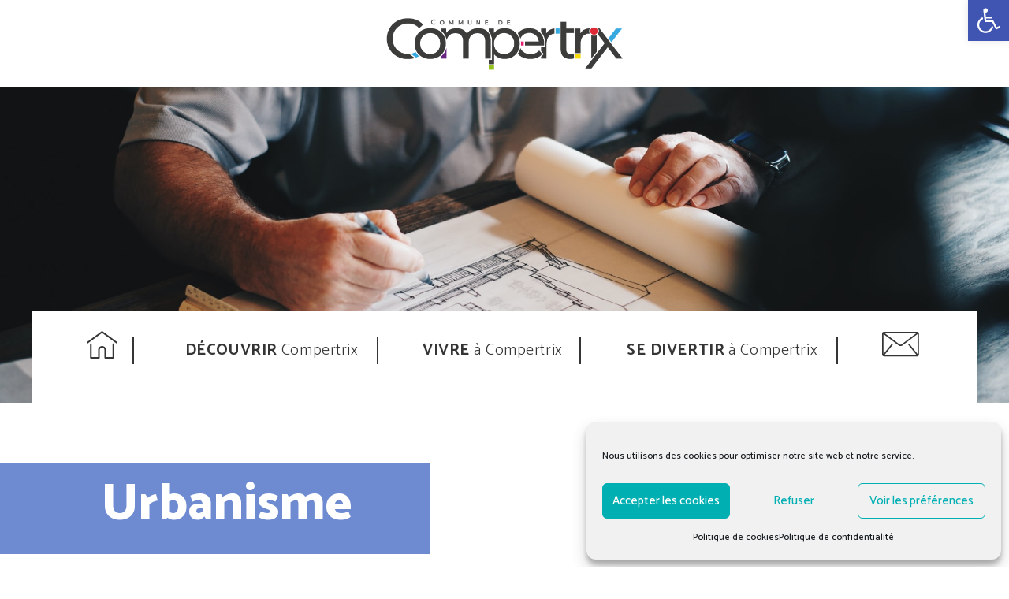

--- FILE ---
content_type: text/css
request_url: https://www.compertrix.fr/core/views/76c59a9c49/design.css
body_size: 14142
content:
/*
 Theme Name:  Divi Child Theme
 Theme URI:    https://divilife.com
 Description:  Child Theme for Divi
 Author:       Agence Pulsi
 Author URI:   https://agencepulsi.com
 Template:     Divi
 Version:      1.0.0
*/

/* Remove sidebar */

#main-content .container:before { content: none !important; }
#sidebar { display:none !important; }
#left-area {
	width: 100% !important;
	padding: 23px 0px 0px !important;
	float: none !important;
}

.et_pb_post{
	margin-bottom: 0 !important;
}

/* Sous-menu */

.cm-submenu ul.et-menu.nav{
	flex-direction: column !important;
}

.cm-submenu .et_pb_menu__wrap{
	justify-content: flex-start !important;
}


@media (max-width: 980px){
	.cm-submenu .et_pb_menu__menu {
		display: block !important;
	}
	.cm-submenu .et_mobile_nav_menu{
		display: none !important;
	}
}

/* Sous-menu dropdown */

.dropdown.menu-item-has-children{
	flex-direction: column;
}

.dropdown.menu-item-has-children .sub-menu{
	position: relative !important;
	top:0 !important;
	display:none;
	visibility: visible;
    opacity: 1;
}

.dropdown.menu-item-has-children .sub-menu li{
	padding: 0 0 0 40px;	
	margin: 1px 0;
}


.dropdown.menu-item-has-children .sub-menu li a{
	font-size:14px;
}

.dropdown.menu-item-has-children>a:first-child:after{
	font-size: 20px !important;
	top: 10px !important;
}


.dropdown.menu-item-has-children.open-dropdown>a:first-child:after{
	content:"2";
}

/********/
/* Menu */
/********/

button.et_pb_menu__icon.et_pb_menu__search-button{
	display: none !important;
}

.et_pb_fullwidth_menu  .et_pb_row.clearfix,
.et_pb_fullwidth_menu .et_pb_menu__menu,
.et_pb_fullwidth_menu  nav.et-menu-nav.fullwidth-menu-nav,
.et_pb_fullwidth_menu #menu-menu-principal{
	width:100% !important;
}

.et_pb_fullwidth_menu #menu-menu-principal{
	margin:0 !important;	
}

.et_pb_fullwidth_menu #menu-menu-principal{
	justify-content: space-evenly !important;
}

.et_pb_fullwidth_menu #menu-menu-principal > li{
	/*padding: 0 2.84%;*/
    /*padding: 0 1.50% !important;*/
}

.et_pb_fullwidth_menu #menu-menu-principal > li.menu-item:not(:last-child)::before{
	content:"";
	border-right:2px solid #353535;
	height:100%;
	position: absolute;
	left: 105%;
}

.et_pb_fullwidth_menu #menu-menu-principal > li>a{
	padding: 0 !important;
}

.et_pb_fullwidth_menu #menu-menu-principal > li>a:hover{
	cursor:pointer;
}

.et_pb_fullwidth_menu #menu-menu-principal .menu-item-has-children>a:first-child{
	padding: 0 !important;
}

.et_pb_fullwidth_menu #menu-menu-principal .menu-item-has-children>a:first-child:after{
	content:none !important;
}

.et_pb_fullwidth_menu #menu-menu-principal .menu-item span{
	margin-right:0.25em;
	text-transform: uppercase;
	font-weight:bold;
}

.et_pb_fullwidth_menu #menu-menu-principal  .i-accueil a,
.et_pb_fullwidth_menu #menu-menu-principal  .i-mail a{
	font-size:0 !important;
}

.et_pb_fullwidth_menu #menu-menu-principal  .i-mail:hover,
.et_pb_fullwidth_menu #menu-menu-principal  .i-loupe:hover{
	cursor: pointer;
}



.et_pb_fullwidth_menu #menu-menu-principal .i-accueil > a:before{
	content:url("https://www.compertrix.fr/wp-content/uploads/2020/12/Maison.png");
    margin-top: -8px;
}

.et_pb_fullwidth_menu #menu-menu-principal .i-mail > a:before{
	content:url("https://www.compertrix.fr/wp-content/uploads/2020/12/Enveloppe.png");
    margin-top: -8px;
}

.et_pb_fullwidth_menu #menu-menu-principal .i-loupe > a:before{
	content:url("https://www.compertrix.fr/wp-content/uploads/2020/12/Loupe.png");
	margin-right: 8px;
    margin-top: -8px;
}

.et_pb_fullwidth_menu #menu-menu-principal .et_pb_menu__search-button:after{
	content:none !important;
}

.et_pb_fullwidth_menu #menu-menu-principal .sub-menu{
	min-width: fit-content;
}

.et_pb_fullwidth_menu #menu-menu-principal .sub-menu li{
	text-transform: uppercase;
	line-height: inherit !important;
	width:100%;
}

.et_pb_fullwidth_menu #menu-menu-principal .sub-menu li a{
	width: 100% !important;
	font-size: 18px !important;
}


#menu-menu-principal .sub-menu li.current-page-ancestor a{
	font-weight:800 !important;
}


.et_pb_fullwidth_menu .et_pb_menu__search-container input.et_pb_menu__search-input{
	font-size: 16px !important;
	padding:10px 20px;
	margin: 0 20px;
	border-bottom: solid 1px black;
}

/* Menu small laptop */

@media only screen and ( min-width: 980px ) and ( max-width: 1405px ) { 
    .et_pb_fullwidth_menu #menu-menu-principal .i-loupe > a{
    	font-size: 0 !important;
    }
    .et_pb_fullwidth_menu #menu-menu-principal .i-loupe > a:before{
		margin-right: 0 !important;
	}
	.et_pb_fullwidth_menu.menu-principal{
		width:100% !important;
	}
}


/* Menu mobile */

#mobile_menu1.et_mobile_menu  .et_pb_menu__search-button:after{
	content:none !important;
}

@media only screen and ( max-width: 980px ) {
 
	.et_pb_fullwidth_menu .et_pb_row{
		display: flex;
	}
	.et_pb_fullwidth_menu .et_pb_menu__wrap{
		justify-content: flex-end !important;
	}
	.mobile_menu_bar:after {
	    content: 'MENU';
	    position: absolute !important;
	    top: 50%;
	    left: calc(-100% - 10px);
	    color: #353535;
	}
	

}

/********/
/* Navi */
/********/

body .wp-pagenavi{
	border-top: none !important;
}

body .wp-pagenavi span,
body .wp-pagenavi a,
body .wp-pagenavi .previouspostslink,
body .wp-pagenavi .nextpostslink{
	padding: 5px 15px !important;
	font-size: 25px !important;
	color: #353535 !important;
}

body .wp-pagenavi a.page.larger{
	background-color: #F2F2F2 !important;
}

body .wp-pagenavi span.current{
	background-color: #353535 !important;
	color: #fff !important;
}

body .wp-pagenavi a:hover{
	opacity:0.7;
	color: #353535 !important;
}

body.category-actualites .et_pb_ajax_pagination_container div:last-child{
	grid-column: 4; 
  	grid-row: 4;
}

@media only screen and (min-width: 981px) and (max-width: 1405px){
	body.category-actualites .et_pb_ajax_pagination_container div:last-child{
		grid-column: 3; 
	}
}

@media only screen and (min-width: 768px) and (max-width: 980px){
	body.category-actualites .et_pb_ajax_pagination_container div:last-child{
		grid-column: 2; 
		grid-row: 5;
	}
}

@media only screen and (max-width: 767px){
	body.category-actualites .et_pb_ajax_pagination_container div:last-child{
		grid-column: 1; 
		grid-row: 9;
	}
}

/******************/
/* Page - Accueil */
/******************/


/* Diapo */


.et_pb_slider.diapo-accueil .et_pb_slide .et_pb_slider_container_inner{
	vertical-align: baseline !important;
	height: 100%;
}

@media only screen and ( min-width: 981px )  { 
    .et_pb_slider.diapo-accueil .et_pb_slide{
		/*background-size: calc(100% - 110px) 100%;*/
		padding: 0 !important;
	}
	.et_pb_slider.diapo-accueil .et_pb_slide .et_pb_container{
		margin: 0 !important;
	}

	.et_pb_section_0 .et-pb-controllers {
	    position: absolute;
	    top: calc(71.88% - 40px);
	    left: 0;
	    width: 45%;
	    text-align: center;
	    z-index: 10;
	}
	
	.et_pb_section_0 .et-pb-slider-arrows {
	    position: absolute;
	    top: calc(71.88% / 2);
	    left: 0;
	    width: 45%;
	}

}

/* Tablets in portrait mode (768-980px) */
@media only screen and ( max-width: 980px ) {
 
    .et_pb_slider.diapo-accueil .et_pb_slide{
		padding: 0 !important;
	}
	
}


/* Météo */

.weather-atlas-wrapper {
    font-family: inherit !important;
	border: none !important;
}

.weather-atlas-wrapper .weather-atlas-header{
	background: none !important;
	text-transform: initial !important;
    font-size: 40px;
	border-bottom: none !important;
}

.weather-atlas-wrapper  .current_temp {
	display: flex;
    flex-direction: column;
    align-items: center;
}

.weather-atlas-wrapper .current_temp .wi{
	margin-bottom:20px;
}

.weather-atlas-wrapper  .current_text {
    display: none;
}

.weather-atlas-wrapper .weather-atlas-footer {
	display: none;
}

/* Galerie photos */

body.home .et_pb_gallery .et_pb_gallery_items,
body.home .et_pb_gallery .et_pb_gallery_item,
body.home .et_pb_gallery .et_pb_gallery_image,
body.home .et_pb_gallery .et_pb_gallery_image img{
	height:100%;
}

body.home .et_pb_gallery .et_pb_gallery_image img{
	object-fit: cover;
}


/* Formulaire de recherche */

.et_pb_module.custom-searchform input.et_pb_s {
    padding-right: 55px !important;
}


.et_pb_module.custom-searchform input.et_pb_searchsubmit{

	font-size:0 !important;
}

.et_pb_module.custom-searchform .search-icon:before{
	content: url(https://www.compertrix.fr/wp-content/uploads/2020/12/Loupe.png);
    position: absolute;
    z-index: 1;
    right: 0;
    padding:7px 10px;
}

.et_pb_module.custom-searchform .search-icon:hover:before{
	cursor:pointer;
}


.et_pb_text.keyword:hover{
	opacity: 0.7;
	cursor: pointer;
	transition: all 300ms ease;
}

/**********/
/* Footer */
/**********/

footer ul#menu-footer {
    flex-direction: column;
}

@media only screen and (max-width: 980px) {
	footer .et_pb_menu .et_pb_menu__wrap {
		justify-content: flex-start !important;
	}
    footer .et_pb_menu .et_pb_menu__menu {
        display: block !important;
    }
    footer .et_mobile_nav_menu {
        display: none !important;
    }
}


/* Newsletter */

.form__field{
	background:transparent !important;
	border: #353535 solid 1px !important;
	border-top-width: 0 !important;
	border-right-width: 0 !important;
	border-bottom-width: 1px;
	border-left-width: 0 !important;
	width:100%;
}

.form__field::placeholder{
	color:#353535 !important;
	font-size:12px !important;
}

label[for=consent-news]{
	font-size: 9px !important;
	line-height: normal !important;
}

input.wpcf7-submit{
	padding:5px 20px;
	background:#353535 !important;
	border-radius: 11px;
	color:#fff !important;
	border:none !important;
	font-size: 11px !important;
	font-weight:800 !important;
	text-transform: uppercase;
}

.wpcf7-not-valid-tip{
	font-size:0.7rem !important;
}

.wpcf7 form .wpcf7-response-output{
	border: 1px solid #353535 !important;
	margin: 2em 0 1em !important;
	font-size: 0.7rem !important;
}

.wpcf7 form.invalid .wpcf7-response-output{
	color:#dc3232 !important;
}

/*********************/

/*********************************/
/* Page - Résultats de recherche */
/*********************************/

body.search-results .et_pb_ajax_pagination_container {
    display: grid;
    grid-gap: 45px;
    grid-template-columns: repeat(4, 25%);
}

body.search-results article.et_pb_post{
	min-height:inherit!important;
}

body.search-results h2.entry-title{
	font-weight: 700!important;
    text-transform: uppercase!important;
    color: #353535!important;
}

@media all and (min-width: 768px) and (max-width: 980px) {
	body.search-results .et_pb_ajax_pagination_container {
		grid-template-columns: repeat(2,50%);
	}
}

@media all and (max-width: 767px) {
 	body.search-results .et_pb_ajax_pagination_container {
		grid-template-columns: 100%;
	}
}

/*********************/
/* Page - Actualités */
/*********************/


article.et_pb_post{
	border:1px solid #f2f2f2 !important;
	background: #F2F2F2 !important;
	min-height:350px;
	padding-bottom: 19px;
}

article.et_pb_post > *:not(a){
	padding: 0 19px;
}

.et_pb_post img{
	height:190px !important;
	object-fit: cover;
}

body.category-actualites .et_pb_ajax_pagination_container {
    display: grid;
    grid-gap: 45px;
    grid-template-columns: repeat(4, 25%);
}

@media only screen and ( min-width: 981px ) and ( max-width: 1405px) { 
    body.category-actualites .et_pb_ajax_pagination_container {
	    grid-template-columns: repeat(3, 33%) !important;
	}

}

@media only screen and ( min-width: 768px ) and ( max-width: 980px ) {
	body.category-actualites .et_pb_ajax_pagination_container {
	    grid-template-columns: repeat(2, 50%) !important;
	}
}

@media only screen and ( max-width: 767px ){
	body.category-actualites .et_pb_ajax_pagination_container {
	    grid-template-columns: 100% !important;
	}
}

/* Accueil */


body.home .et_pb_ajax_pagination_container {
    display: grid;
    column-gap: 40px;
    grid-template-columns: repeat(4, 22%) !important;
}

@media only screen and ( max-width: 767px ){
	body.home .et_pb_ajax_pagination_container {
	    grid-template-columns: 100% !important;
	}
}

/* Single Actu */
body.single-post .et_pb_ajax_pagination_container{
	display: grid;
    grid-gap: 40px;
    grid-template-columns: 100%;
}

/**************/
/* Evènements */
/**************/

.event-view {
	min-height:250px;
}
.event-thumb{
	
}
.event-thumb *{
	width: 100%;
	height: 100%;
}
.event-thumb img{
	object-fit: cover;
	object-position: center;
}
.event-title{
	font-size: 20px;
	font-weight:bold;
}
.event-date{
	font-size: 20px;
	font-weight: 600;
}
.event-desc {
	padding: 30px 35px;
}

/* accueil */

body.home .event-view{
	background: #fff;
	width:100%;
	display:flex;
	flex-direction: row;
}

body.home .event-thumb{
	max-width: 41.67%;
    min-width: 41.67%;
}

@media (max-width: 980px) {
	body.home .event-view{
		flex-direction: column;
	}
	body.home .event-thumb{
		max-width: 100%;
		min-width: 100%;
	}
}

/* agenda */

body.post-type-archive-tribe_events .et_pb_code_inner{
	display:grid;
	grid-gap: 45px;
	grid-template-columns: repeat(2, 50%);
	grid-template-columns: 50% 50%;
}

body.post-type-archive-tribe_events .event-view{
	background-color:#f2f2f2;
	display:flex;
	flex-direction: row;
}

body.post-type-archive-tribe_events .event-thumb{
	max-width: 41.67%;
    min-width: 41.67%;
}

@media only screen and ( min-width: 768px ) and ( max-width: 980px ) {
	body.post-type-archive-tribe_events .et_pb_code_inner{
		grid-template-columns: 100%;
	}
}

@media only screen and ( max-width: 767px ) {
	body.post-type-archive-tribe_events .et_pb_code_inner{
		grid-template-columns: 100%;
	}
	body.post-type-archive-tribe_events .event-view{
		flex-direction: column;
	}
	body.post-type-archive-tribe_events .event-thumb {
	    max-width: 100%;
	}
}

/* single */

body.single-tribe_events .et_pb_code_inner{
	display: grid;
	grid-gap:45px;
	grid-template-columns: 100% ;
}

body.single-tribe_events .event-view{
	background-color:#f2f2f2;
	display:flex;
	flex-direction: column;
}

body.single-tribe_events .single-event-view .event-desc{
	position: relative;
}


body.single-tribe_events .single-event-view .event-date{
	position: absolute;
    top: -50px;
    z-index: 9999;
    right: 0;
    background: white;
    padding: 10px 20px;
    font-weight: 600;
    font-size: 30px;
}



--- FILE ---
content_type: text/css
request_url: https://www.compertrix.fr/core/et-cache/1658/et-core-unified-1658.min.css
body_size: -102
content:
.home .event-view{margin-top:20px}

--- FILE ---
content_type: text/css
request_url: https://www.compertrix.fr/core/et-cache/1658/et-core-unified-tb-11-tb-29-deferred-1658.min.css
body_size: 2687
content:
.et_pb_section_0_tb_footer.et_pb_section{padding-top:0px;padding-bottom:0px;background-color:#fdb15d!important}.et_pb_image_0_tb_footer{margin-top:50px!important;margin-bottom:50px!important;width:100%;text-align:left;margin-left:0}.et_pb_image_1_tb_footer{margin-top:20px!important;width:50%;float:left;text-align:center}.et_pb_image_2_tb_footer .et_pb_image_wrap img{height:auto}.et_pb_image_2_tb_footer{margin-top:20px!important;margin-left:30%!important;width:20%;float:left;text-align:center}.et_pb_text_0_tb_footer h1,.et_pb_text_2_tb_footer h1{font-weight:800;text-transform:uppercase;font-size:20px;color:#ffffff!important}.et_pb_text_0_tb_footer,.et_pb_text_2_tb_footer{background-color:#353535;padding-top:10px!important;padding-right:20px!important;padding-left:20px!important;margin-bottom:10px!important;display:table}.et_pb_text_1_tb_footer,.et_pb_text_3_tb_footer{font-weight:600}.et_pb_text_1_tb_footer.et_pb_text a,.et_pb_text_3_tb_footer.et_pb_text a{color:#353535!important}.et_pb_menu_0_tb_footer.et_pb_menu ul li a{font-weight:700;font-size:18px;color:#353535!important;line-height:1.2em}.et_pb_menu_0_tb_footer.et_pb_menu .nav li ul,.et_pb_menu_0_tb_footer.et_pb_menu .et_mobile_menu,.et_pb_menu_0_tb_footer.et_pb_menu .et_mobile_menu ul{background-color:#ffffff!important}.et_pb_menu_0_tb_footer .et_pb_menu_inner_container>.et_pb_menu__logo-wrap,.et_pb_menu_0_tb_footer .et_pb_menu__logo-slot{width:auto;max-width:100%}.et_pb_menu_0_tb_footer .et_pb_menu_inner_container>.et_pb_menu__logo-wrap .et_pb_menu__logo img,.et_pb_menu_0_tb_footer .et_pb_menu__logo-slot .et_pb_menu__logo-wrap img{height:auto;max-height:none}.et_pb_menu_0_tb_footer .mobile_nav .mobile_menu_bar:before,.et_pb_menu_0_tb_footer .et_pb_menu__icon.et_pb_menu__search-button,.et_pb_menu_0_tb_footer .et_pb_menu__icon.et_pb_menu__close-search-button,.et_pb_menu_0_tb_footer .et_pb_menu__icon.et_pb_menu__cart-button{color:#7EBEC5}@media only screen and (max-width:980px){.et_pb_row_0_tb_footer,body #page-container .et-db #et-boc .et-l .et_pb_row_0_tb_footer.et_pb_row,body.et_pb_pagebuilder_layout.single #page-container #et-boc .et-l .et_pb_row_0_tb_footer.et_pb_row,body.et_pb_pagebuilder_layout.single.et_full_width_page #page-container #et-boc .et-l .et_pb_row_0_tb_footer.et_pb_row{width:80%}.et_pb_image_0_tb_footer .et_pb_image_wrap img,.et_pb_image_1_tb_footer .et_pb_image_wrap img{width:auto}.et_pb_image_2_tb_footer .et_pb_image_wrap img{height:75px;width:auto}.et_pb_image_2_tb_footer{margin-top:10px!important;margin-left:63px!important}}@media only screen and (max-width:767px){.et_pb_image_0_tb_footer .et_pb_image_wrap img,.et_pb_image_1_tb_footer .et_pb_image_wrap img{width:auto}.et_pb_image_2_tb_footer .et_pb_image_wrap img{height:75px;width:auto}.et_pb_image_2_tb_footer{margin-top:10px!important}}

--- FILE ---
content_type: text/javascript
request_url: https://www.compertrix.fr/core/views/76c59a9c49/functions.js
body_size: 831
content:
jQuery(document).ready(function ($) {
	
    $(".dropdown.menu-item-has-children").each(function(){
    

		$(this).on("click touchstart", function () {
			$(this).find(".sub-menu").slideToggle('slow');
			$(this).toggleClass('open-dropdown');
		});
		
		// show sub-menu if children page is active
		if($(this).hasClass("current-menu-ancestor")){ 
			$(this).find(".sub-menu").show();
			$(this).toggleClass('open-dropdown');
	    }
	    
    });
	
	/*
	 Search form - Page d'accueil
	*/
	
	$(".keyword").each(function(){
      	$(this).on("click", function () {
			var text = $.trim($(this).text());
			// append text in input field
			$(this).siblings('.custom-searchform').find(".et_pb_s").val(text);
			// submit form after click
			$(this).siblings('.custom-searchform').find("form").submit();
      	});
    });
	
	$('.custom-searchform').find(".et_pb_searchsubmit").wrap( '<label class="search-icon"></label>' );
	
	
	/* Collapse Mobile sub-menu */
	

	
	
	
});
